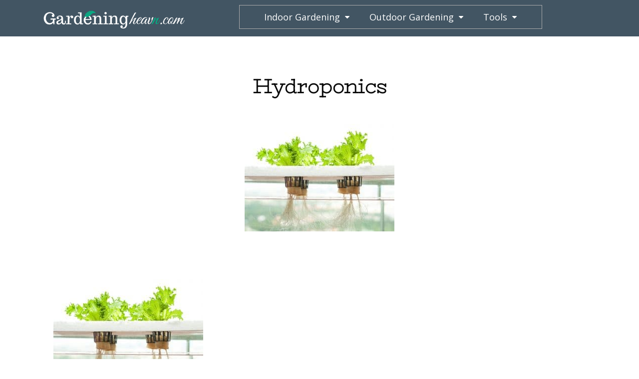

--- FILE ---
content_type: text/html; charset=UTF-8
request_url: https://gardeningheavn.com/indoor-gardening-hydroponics/
body_size: 13837
content:
<!DOCTYPE html>
<html lang="en-US">
<head>
<meta charset="UTF-8">
<meta name="viewport" content="width=device-width, initial-scale=1">
<link rel="profile" href="https://gmpg.org/xfn/11">

<title>Indoor Gardening|Hydroponics - Gardening Heavn</title>

	<!-- Meta Tag Manager -->
	<meta name="google-site-verification" content="iXZKAhkgsrdg_9GLA6qjvJn1SeP8Y7xpBywGxWGS3lc" />
	<!-- / Meta Tag Manager -->
<meta name="description" content="Hydroponics" />
<meta name="robots" content="max-snippet:-1, max-image-preview:large, max-video-preview:-1" />
<link rel="canonical" href="https://gardeningheavn.com/indoor-gardening-hydroponics/" />
<meta name="author" content="Francis">
<script type="application/ld+json">{"@context" : "https://schema.org","@type" : "Person","name" : "Rushin Ballu","url" : "https:\/\/gardeningheavn.com"}</script>
<meta property="og:url" content="https://gardeningheavn.com/indoor-gardening-hydroponics/" />
<meta property="og:site_name" content="Gardening Heavn" />
<meta property="og:locale" content="en_US" />
<meta property="og:type" content="article" />
<meta property="og:title" content="Indoor Gardening|Hydroponics - Gardening Heavn" />
<meta property="og:description" content="Hydroponics" />
<meta name="twitter:card" content="summary" />
<meta name="twitter:title" content="Indoor Gardening|Hydroponics - Gardening Heavn" />
<meta name="twitter:description" content="Hydroponics" />
<link rel='dns-prefetch' href='//fonts.googleapis.com' />
<link rel='dns-prefetch' href='//s.w.org' />
<link rel="alternate" type="application/rss+xml" title="Gardening Heavn &raquo; Feed" href="https://gardeningheavn.com/feed/" />
<link rel="alternate" type="application/rss+xml" title="Gardening Heavn &raquo; Comments Feed" href="https://gardeningheavn.com/comments/feed/" />
<!-- This site uses the Google Analytics by MonsterInsights plugin v7.10.0 - Using Analytics tracking - https://www.monsterinsights.com/ -->
<script type="text/javascript" data-cfasync="false">
	var mi_version         = '7.10.0';
	var mi_track_user      = true;
	var mi_no_track_reason = '';
	
	var disableStr = 'ga-disable-UA-131358792-1';

	/* Function to detect opted out users */
	function __gaTrackerIsOptedOut() {
		return document.cookie.indexOf(disableStr + '=true') > -1;
	}

	/* Disable tracking if the opt-out cookie exists. */
	if ( __gaTrackerIsOptedOut() ) {
		window[disableStr] = true;
	}

	/* Opt-out function */
	function __gaTrackerOptout() {
	  document.cookie = disableStr + '=true; expires=Thu, 31 Dec 2099 23:59:59 UTC; path=/';
	  window[disableStr] = true;
	}
	
	if ( mi_track_user ) {
		(function(i,s,o,g,r,a,m){i['GoogleAnalyticsObject']=r;i[r]=i[r]||function(){
			(i[r].q=i[r].q||[]).push(arguments)},i[r].l=1*new Date();a=s.createElement(o),
			m=s.getElementsByTagName(o)[0];a.async=1;a.src=g;m.parentNode.insertBefore(a,m)
		})(window,document,'script','//www.google-analytics.com/analytics.js','__gaTracker');

		__gaTracker('create', 'UA-131358792-1', 'auto');
		__gaTracker('set', 'forceSSL', true);
		__gaTracker('require', 'displayfeatures');
		__gaTracker('send','pageview');
	} else {
		console.log( "" );
		(function() {
			/* https://developers.google.com/analytics/devguides/collection/analyticsjs/ */
			var noopfn = function() {
				return null;
			};
			var noopnullfn = function() {
				return null;
			};
			var Tracker = function() {
				return null;
			};
			var p = Tracker.prototype;
			p.get = noopfn;
			p.set = noopfn;
			p.send = noopfn;
			var __gaTracker = function() {
				var len = arguments.length;
				if ( len === 0 ) {
					return;
				}
				var f = arguments[len-1];
				if ( typeof f !== 'object' || f === null || typeof f.hitCallback !== 'function' ) {
					console.log( 'Not running function __gaTracker(' + arguments[0] + " ....) because you are not being tracked. " + mi_no_track_reason );
					return;
				}
				try {
					f.hitCallback();
				} catch (ex) {

				}
			};
			__gaTracker.create = function() {
				return new Tracker();
			};
			__gaTracker.getByName = noopnullfn;
			__gaTracker.getAll = function() {
				return [];
			};
			__gaTracker.remove = noopfn;
			window['__gaTracker'] = __gaTracker;
					})();
		}
</script>
<!-- / Google Analytics by MonsterInsights -->
		<script>
			window._wpemojiSettings = {"baseUrl":"https:\/\/s.w.org\/images\/core\/emoji\/12.0.0-1\/72x72\/","ext":".png","svgUrl":"https:\/\/s.w.org\/images\/core\/emoji\/12.0.0-1\/svg\/","svgExt":".svg","source":{"concatemoji":"https:\/\/gardeningheavn.com\/wp-includes\/js\/wp-emoji-release.min.js?ver=5.3.20"}};
			!function(e,a,t){var n,r,o,i=a.createElement("canvas"),p=i.getContext&&i.getContext("2d");function s(e,t){var a=String.fromCharCode;p.clearRect(0,0,i.width,i.height),p.fillText(a.apply(this,e),0,0);e=i.toDataURL();return p.clearRect(0,0,i.width,i.height),p.fillText(a.apply(this,t),0,0),e===i.toDataURL()}function c(e){var t=a.createElement("script");t.src=e,t.defer=t.type="text/javascript",a.getElementsByTagName("head")[0].appendChild(t)}for(o=Array("flag","emoji"),t.supports={everything:!0,everythingExceptFlag:!0},r=0;r<o.length;r++)t.supports[o[r]]=function(e){if(!p||!p.fillText)return!1;switch(p.textBaseline="top",p.font="600 32px Arial",e){case"flag":return s([127987,65039,8205,9895,65039],[127987,65039,8203,9895,65039])?!1:!s([55356,56826,55356,56819],[55356,56826,8203,55356,56819])&&!s([55356,57332,56128,56423,56128,56418,56128,56421,56128,56430,56128,56423,56128,56447],[55356,57332,8203,56128,56423,8203,56128,56418,8203,56128,56421,8203,56128,56430,8203,56128,56423,8203,56128,56447]);case"emoji":return!s([55357,56424,55356,57342,8205,55358,56605,8205,55357,56424,55356,57340],[55357,56424,55356,57342,8203,55358,56605,8203,55357,56424,55356,57340])}return!1}(o[r]),t.supports.everything=t.supports.everything&&t.supports[o[r]],"flag"!==o[r]&&(t.supports.everythingExceptFlag=t.supports.everythingExceptFlag&&t.supports[o[r]]);t.supports.everythingExceptFlag=t.supports.everythingExceptFlag&&!t.supports.flag,t.DOMReady=!1,t.readyCallback=function(){t.DOMReady=!0},t.supports.everything||(n=function(){t.readyCallback()},a.addEventListener?(a.addEventListener("DOMContentLoaded",n,!1),e.addEventListener("load",n,!1)):(e.attachEvent("onload",n),a.attachEvent("onreadystatechange",function(){"complete"===a.readyState&&t.readyCallback()})),(n=t.source||{}).concatemoji?c(n.concatemoji):n.wpemoji&&n.twemoji&&(c(n.twemoji),c(n.wpemoji)))}(window,document,window._wpemojiSettings);
		</script>
		<style>
img.wp-smiley,
img.emoji {
	display: inline !important;
	border: none !important;
	box-shadow: none !important;
	height: 1em !important;
	width: 1em !important;
	margin: 0 .07em !important;
	vertical-align: -0.1em !important;
	background: none !important;
	padding: 0 !important;
}
</style>
	<link rel='stylesheet' id='astra-theme-css-css'  href='https://gardeningheavn.com/wp-content/themes/astra/assets/css/minified/style.min.css?ver=2.2.1' media='all' />
<style id='astra-theme-css-inline-css'>
html{font-size:112.5%;}a,.page-title{color:#00b388;}a:hover,a:focus{color:#425563;}body,button,input,select,textarea{font-family:'Open Sans',sans-serif;font-weight:400;font-size:18px;font-size:1rem;line-height:1.81;}blockquote{color:#000000;}h1,.entry-content h1,h2,.entry-content h2,h3,.entry-content h3,h4,.entry-content h4,h5,.entry-content h5,h6,.entry-content h6,.site-title,.site-title a{font-family:'BioRhyme',serif;font-weight:200;text-transform:capitalize;}.site-title{font-size:35px;font-size:1.9444444444444rem;}header .site-logo-img .custom-logo-link img{max-width:400px;}.astra-logo-svg{width:400px;}.ast-archive-description .ast-archive-title{font-size:50px;font-size:2.7777777777778rem;}.site-header .site-description{font-size:15px;font-size:0.83333333333333rem;}.entry-title{font-size:40px;font-size:2.2222222222222rem;}.comment-reply-title{font-size:29px;font-size:1.6111111111111rem;}.ast-comment-list #cancel-comment-reply-link{font-size:18px;font-size:1rem;}h1,.entry-content h1{font-size:50px;font-size:2.7777777777778rem;font-family:'BioRhyme',serif;text-transform:capitalize;}h2,.entry-content h2{font-size:40px;font-size:2.2222222222222rem;font-family:'BioRhyme',serif;text-transform:capitalize;}h3,.entry-content h3{font-size:30px;font-size:1.6666666666667rem;font-family:'BioRhyme',serif;text-transform:capitalize;}h4,.entry-content h4{font-size:20px;font-size:1.1111111111111rem;}h5,.entry-content h5{font-size:18px;font-size:1rem;}h6,.entry-content h6{font-size:15px;font-size:0.83333333333333rem;}.ast-single-post .entry-title,.page-title{font-size:55px;font-size:3.0555555555556rem;}#secondary,#secondary button,#secondary input,#secondary select,#secondary textarea{font-size:18px;font-size:1rem;}::selection{background-color:#00b388;color:#ffffff;}body,h1,.entry-title a,.entry-content h1,h2,.entry-content h2,h3,.entry-content h3,h4,.entry-content h4,h5,.entry-content h5,h6,.entry-content h6,.wc-block-grid__product-title{color:#0a0a0a;}.tagcloud a:hover,.tagcloud a:focus,.tagcloud a.current-item{color:#ffffff;border-color:#00b388;background-color:#00b388;}.main-header-menu a,.ast-header-custom-item a{color:#0a0a0a;}.main-header-menu li:hover > a,.main-header-menu li:hover > .ast-menu-toggle,.main-header-menu .ast-masthead-custom-menu-items a:hover,.main-header-menu li.focus > a,.main-header-menu li.focus > .ast-menu-toggle,.main-header-menu .current-menu-item > a,.main-header-menu .current-menu-ancestor > a,.main-header-menu .current_page_item > a,.main-header-menu .current-menu-item > .ast-menu-toggle,.main-header-menu .current-menu-ancestor > .ast-menu-toggle,.main-header-menu .current_page_item > .ast-menu-toggle{color:#00b388;}input:focus,input[type="text"]:focus,input[type="email"]:focus,input[type="url"]:focus,input[type="password"]:focus,input[type="reset"]:focus,input[type="search"]:focus,textarea:focus{border-color:#00b388;}input[type="radio"]:checked,input[type=reset],input[type="checkbox"]:checked,input[type="checkbox"]:hover:checked,input[type="checkbox"]:focus:checked,input[type=range]::-webkit-slider-thumb{border-color:#00b388;background-color:#00b388;box-shadow:none;}.site-footer a:hover + .post-count,.site-footer a:focus + .post-count{background:#00b388;border-color:#00b388;}.footer-adv .footer-adv-overlay{border-top-style:solid;border-top-color:#7a7a7a;}.ast-comment-meta{line-height:1.666666667;font-size:15px;font-size:0.83333333333333rem;}.single .nav-links .nav-previous,.single .nav-links .nav-next,.single .ast-author-details .author-title,.ast-comment-meta{color:#00b388;}.entry-meta,.entry-meta *{line-height:1.45;color:#00b388;}.entry-meta a:hover,.entry-meta a:hover *,.entry-meta a:focus,.entry-meta a:focus *{color:#425563;}.ast-404-layout-1 .ast-404-text{font-size:200px;font-size:11.111111111111rem;}.widget-title{font-size:25px;font-size:1.3888888888889rem;color:#0a0a0a;}#cat option,.secondary .calendar_wrap thead a,.secondary .calendar_wrap thead a:visited{color:#00b388;}.secondary .calendar_wrap #today,.ast-progress-val span{background:#00b388;}.secondary a:hover + .post-count,.secondary a:focus + .post-count{background:#00b388;border-color:#00b388;}.calendar_wrap #today > a{color:#ffffff;}.ast-pagination a,.page-links .page-link,.single .post-navigation a{color:#00b388;}.ast-pagination a:hover,.ast-pagination a:focus,.ast-pagination > span:hover:not(.dots),.ast-pagination > span.current,.page-links > .page-link,.page-links .page-link:hover,.post-navigation a:hover{color:#425563;}.ast-header-break-point .ast-mobile-menu-buttons-minimal.menu-toggle{background:transparent;color:#00b388;}.ast-header-break-point .ast-mobile-menu-buttons-outline.menu-toggle{background:transparent;border:1px solid #00b388;color:#00b388;}.ast-header-break-point .ast-mobile-menu-buttons-fill.menu-toggle{background:#00b388;}.menu-toggle,button,.ast-button,.button,input#submit,input[type="button"],input[type="submit"],input[type="reset"]{color:#ffffff;border-color:#00b388;background-color:#00b388;border-radius:2px;padding-top:10px;padding-right:40px;padding-bottom:10px;padding-left:40px;font-family:inherit;font-weight:inherit;}button:focus,.menu-toggle:hover,button:hover,.ast-button:hover,.button:hover,input[type=reset]:hover,input[type=reset]:focus,input#submit:hover,input#submit:focus,input[type="button"]:hover,input[type="button"]:focus,input[type="submit"]:hover,input[type="submit"]:focus{color:#ffffff;background-color:#425563;border-color:#425563;}@media (min-width:769px){.ast-small-footer .ast-container{max-width:100%;padding-left:35px;padding-right:35px;}}@media (min-width:545px){.ast-page-builder-template .comments-area,.single.ast-page-builder-template .entry-header,.single.ast-page-builder-template .post-navigation{max-width:890px;margin-left:auto;margin-right:auto;}}@media (max-width:768px){.ast-archive-description .ast-archive-title{font-size:40px;}.entry-title{font-size:30px;}h1,.entry-content h1{font-size:30px;}h2,.entry-content h2{font-size:25px;}h3,.entry-content h3{font-size:20px;}.ast-single-post .entry-title,.page-title{font-size:30px;}}@media (max-width:544px){.ast-archive-description .ast-archive-title{font-size:40px;}.entry-title{font-size:30px;}h1,.entry-content h1{font-size:30px;}h2,.entry-content h2{font-size:25px;}h3,.entry-content h3{font-size:20px;}.ast-single-post .entry-title,.page-title{font-size:30px;}}@media (max-width:768px){html{font-size:102.6%;}}@media (max-width:544px){html{font-size:102.6%;}}@media (min-width:769px){.ast-container{max-width:890px;}}@font-face {font-family: "Astra";src: url( https://gardeningheavn.com/wp-content/themes/astra/assets/fonts/astra.woff) format("woff"),url( https://gardeningheavn.com/wp-content/themes/astra/assets/fonts/astra.ttf) format("truetype"),url( https://gardeningheavn.com/wp-content/themes/astra/assets/fonts/astra.svg#astra) format("svg");font-weight: normal;font-style: normal;font-display: fallback;}@media (max-width:921px) {.main-header-bar .main-header-bar-navigation{display:none;}}.ast-desktop .main-header-menu.submenu-with-border .sub-menu,.ast-desktop .main-header-menu.submenu-with-border .children,.ast-desktop .main-header-menu.submenu-with-border .astra-full-megamenu-wrapper{border-color:#00b388;}.ast-desktop .main-header-menu.submenu-with-border .sub-menu,.ast-desktop .main-header-menu.submenu-with-border .children{border-top-width:2px;border-right-width:0px;border-left-width:0px;border-bottom-width:0px;border-style:solid;}.ast-desktop .main-header-menu.submenu-with-border .sub-menu .sub-menu,.ast-desktop .main-header-menu.submenu-with-border .children .children{top:-2px;}.ast-desktop .main-header-menu.submenu-with-border .sub-menu a,.ast-desktop .main-header-menu.submenu-with-border .children a{border-bottom-width:0px;border-style:solid;border-color:#eaeaea;}@media (min-width:769px){.main-header-menu .sub-menu li.ast-left-align-sub-menu:hover > ul,.main-header-menu .sub-menu li.ast-left-align-sub-menu.focus > ul{margin-left:-0px;}}.ast-small-footer{border-top-style:solid;border-top-width:1px;}@media (max-width:920px){.ast-404-layout-1 .ast-404-text{font-size:100px;font-size:5.5555555555556rem;}}.ast-breadcrumbs .trail-browse,.ast-breadcrumbs .trail-items,.ast-breadcrumbs .trail-items li{display:inline-block;margin:0;padding:0;border:none;background:inherit;text-indent:0;}.ast-breadcrumbs .trail-browse{font-size:inherit;font-style:inherit;font-weight:inherit;color:inherit;}.ast-breadcrumbs .trail-items{list-style:none;}.trail-items li::after{padding:0 0.3em;content:"»";}.trail-items li:last-of-type::after{display:none;}.ast-header-break-point .site-header{border-bottom-width:1px;}@media (min-width:769px){.main-header-bar{border-bottom-width:1px;}}.ast-safari-browser-less-than-11 .main-header-menu .menu-item,.ast-safari-browser-less-than-11 .main-header-bar .ast-masthead-custom-menu-items{display:block;}.main-header-menu .menu-item,.main-header-bar .ast-masthead-custom-menu-items{-js-display:flex;display:flex;-webkit-box-pack:center;-webkit-justify-content:center;-moz-box-pack:center;-ms-flex-pack:center;justify-content:center;-webkit-box-orient:vertical;-webkit-box-direction:normal;-webkit-flex-direction:column;-moz-box-orient:vertical;-moz-box-direction:normal;-ms-flex-direction:column;flex-direction:column;}.main-header-menu > .menu-item > a{height:100%;-webkit-box-align:center;-webkit-align-items:center;-moz-box-align:center;-ms-flex-align:center;align-items:center;-js-display:flex;display:flex;}.ast-primary-menu-disabled .main-header-bar .ast-masthead-custom-menu-items{flex:unset;}.header-main-layout-1 .ast-flex.main-header-container,.header-main-layout-3 .ast-flex.main-header-container{-webkit-align-content:center;-ms-flex-line-pack:center;align-content:center;-webkit-box-align:center;-webkit-align-items:center;-moz-box-align:center;-ms-flex-align:center;align-items:center;}.ast-desktop .astra-menu-animation-slide-up>.menu-item>.astra-full-megamenu-wrapper,.ast-desktop .astra-menu-animation-slide-up>.menu-item>.sub-menu,.ast-desktop .astra-menu-animation-slide-up>.menu-item>.sub-menu .sub-menu{opacity:0;visibility:hidden;transform:translateY(.5em);transition:visibility .2s ease,transform .2s ease}.ast-desktop .astra-menu-animation-slide-up>.menu-item .menu-item.focus>.sub-menu,.ast-desktop .astra-menu-animation-slide-up>.menu-item .menu-item:hover>.sub-menu,.ast-desktop .astra-menu-animation-slide-up>.menu-item.focus>.astra-full-megamenu-wrapper,.ast-desktop .astra-menu-animation-slide-up>.menu-item.focus>.sub-menu,.ast-desktop .astra-menu-animation-slide-up>.menu-item:hover>.astra-full-megamenu-wrapper,.ast-desktop .astra-menu-animation-slide-up>.menu-item:hover>.sub-menu{opacity:1;visibility:visible;transform:translateY(0);transition:opacity .2s ease,visibility .2s ease,transform .2s ease}.ast-desktop .astra-menu-animation-slide-up>.full-width-mega.menu-item.focus>.astra-full-megamenu-wrapper,.ast-desktop .astra-menu-animation-slide-up>.full-width-mega.menu-item:hover>.astra-full-megamenu-wrapper{-js-display:flex;display:flex}.ast-desktop .astra-menu-animation-slide-down>.menu-item>.astra-full-megamenu-wrapper,.ast-desktop .astra-menu-animation-slide-down>.menu-item>.sub-menu,.ast-desktop .astra-menu-animation-slide-down>.menu-item>.sub-menu .sub-menu{opacity:0;visibility:hidden;transform:translateY(-.5em);transition:visibility .2s ease,transform .2s ease}.ast-desktop .astra-menu-animation-slide-down>.menu-item .menu-item.focus>.sub-menu,.ast-desktop .astra-menu-animation-slide-down>.menu-item .menu-item:hover>.sub-menu,.ast-desktop .astra-menu-animation-slide-down>.menu-item.focus>.astra-full-megamenu-wrapper,.ast-desktop .astra-menu-animation-slide-down>.menu-item.focus>.sub-menu,.ast-desktop .astra-menu-animation-slide-down>.menu-item:hover>.astra-full-megamenu-wrapper,.ast-desktop .astra-menu-animation-slide-down>.menu-item:hover>.sub-menu{opacity:1;visibility:visible;transform:translateY(0);transition:opacity .2s ease,visibility .2s ease,transform .2s ease}.ast-desktop .astra-menu-animation-slide-down>.full-width-mega.menu-item.focus>.astra-full-megamenu-wrapper,.ast-desktop .astra-menu-animation-slide-down>.full-width-mega.menu-item:hover>.astra-full-megamenu-wrapper{-js-display:flex;display:flex}.ast-desktop .astra-menu-animation-fade>.menu-item>.astra-full-megamenu-wrapper,.ast-desktop .astra-menu-animation-fade>.menu-item>.sub-menu,.ast-desktop .astra-menu-animation-fade>.menu-item>.sub-menu .sub-menu{opacity:0;visibility:hidden;transition:opacity ease-in-out .3s}.ast-desktop .astra-menu-animation-fade>.menu-item .menu-item.focus>.sub-menu,.ast-desktop .astra-menu-animation-fade>.menu-item .menu-item:hover>.sub-menu,.ast-desktop .astra-menu-animation-fade>.menu-item.focus>.astra-full-megamenu-wrapper,.ast-desktop .astra-menu-animation-fade>.menu-item.focus>.sub-menu,.ast-desktop .astra-menu-animation-fade>.menu-item:hover>.astra-full-megamenu-wrapper,.ast-desktop .astra-menu-animation-fade>.menu-item:hover>.sub-menu{opacity:1;visibility:visible;transition:opacity ease-in-out .3s}.ast-desktop .astra-menu-animation-fade>.full-width-mega.menu-item.focus>.astra-full-megamenu-wrapper,.ast-desktop .astra-menu-animation-fade>.full-width-mega.menu-item:hover>.astra-full-megamenu-wrapper{-js-display:flex;display:flex}
</style>
<link rel='stylesheet' id='astra-google-fonts-css'  href='//fonts.googleapis.com/css?family=Open+Sans%3A400%7CBioRhyme%3A200%7CPlayfair+Display%3A700&#038;display=fallback&#038;ver=2.2.1' media='all' />
<link rel='stylesheet' id='wp-block-library-css'  href='https://gardeningheavn.com/wp-includes/css/dist/block-library/style.min.css?ver=5.3.20' media='all' />
<link rel='stylesheet' id='contact-form-7-css'  href='https://gardeningheavn.com/wp-content/plugins/contact-form-7/includes/css/styles.css?ver=5.1.6' media='all' />
<link rel='stylesheet' id='astra-contact-form-7-css'  href='https://gardeningheavn.com/wp-content/themes/astra/assets/css/minified/compatibility/contact-form-7.min.css?ver=2.2.1' media='all' />
<link rel='stylesheet' id='pciwgas-publlic-style-css'  href='https://gardeningheavn.com/wp-content/plugins/post-category-image-with-grid-and-slider/assets/css/categoryimage-public.css?ver=1.3.1' media='all' />
<link rel='stylesheet' id='astra-addon-css-css'  href='https://gardeningheavn.com/wp-content/uploads/astra-addon/astra-addon-644dcae5865387-98880057.css?ver=2.2.5' media='all' />
<style id='astra-addon-css-inline-css'>
.ast-article-post .ast-date-meta .posted-on,.ast-article-post .ast-date-meta .posted-on *{background:#00b388;color:#ffffff;}.ast-article-post .ast-date-meta .posted-on .date-month,.ast-article-post .ast-date-meta .posted-on .date-year{color:#ffffff;}.ast-load-more:hover{color:#ffffff;border-color:#00b388;background-color:#00b388;}.ast-loader > div{background-color:#00b388;}.ast-separate-container .blog-layout-1,.ast-separate-container .blog-layout-2,.ast-separate-container .blog-layout-3{background-color:transparent;background-image:none;}.ast-separate-container .ast-article-post{background-color:#ffffff;}.ast-separate-container .ast-article-single,.ast-separate-container .comment-respond,.ast-separate-container .ast-comment-list li,.ast-separate-container .ast-woocommerce-container,.ast-separate-container .error-404,.ast-separate-container .no-results,.single.ast-separate-container .ast-author-meta,.ast-separate-container .related-posts-title-wrapper,.ast-separate-container.ast-two-container #secondary .widget,.ast-separate-container .comments-count-wrapper,.ast-box-layout.ast-plain-container .site-content,.ast-padded-layout.ast-plain-container .site-content{background-color:#ffffff;}.ast-default-menu-enable.ast-main-header-nav-open.ast-header-break-point .main-header-bar,.ast-main-header-nav-open .main-header-bar{padding-bottom:0;}.ast-fullscreen-menu-enable.ast-header-break-point .main-header-bar .main-header-bar-navigation .main-header-menu > .page_item_has_children > .ast-menu-toggle,.ast-fullscreen-menu-enable.ast-header-break-point .main-header-bar .main-header-bar-navigation .main-header-menu > .menu-item-has-children > .ast-menu-toggle{right:0;}.ast-fullscreen-menu-enable.ast-header-break-point .main-header-bar .main-header-bar-navigation ul.sub-menu .menu-item-has-children > .ast-menu-toggle,.ast-fullscreen-menu-enable.ast-header-break-point .main-header-bar .main-header-bar-navigation ul.children .page_item_has_children > .ast-menu-toggle{right:0;}.ast-fullscreen-menu-enable.ast-header-break-point .ast-above-header-menu ul.sub-menu li.menu-item-has-children > a,.ast-default-menu-enable.ast-header-break-point .ast-above-header-menu ul.sub-menu li.menu-item-has-children > a,.ast-flyout-menu-enable.ast-header-break-point .ast-above-header-menu ul.sub-menu li.menu-item-has-children > a{padding-right:0;}.ast-fullscreen-menu-enable.ast-header-break-point .ast-below-header-menu ul.sub-menu li.menu-item-has-children > a,.ast-default-menu-enable.ast-header-break-point .ast-below-header-menu ul.sub-menu li.menu-item-has-children > a,.ast-flyout-menu-enable.ast-header-break-point .ast-below-header-menu ul.sub-menu li.menu-item-has-children > a{padding-right:0;}.ast-fullscreen-below-menu-enable.ast-header-break-point .ast-below-header-enabled .ast-below-header-navigation ul.ast-below-header-menu li.menu-item-has-children > a,.ast-default-below-menu-enable.ast-header-break-point .ast-below-header-enabled .ast-below-header-navigation ul.ast-below-header-menu li.menu-item-has-children > a,.ast-flyout-below-menu-enable.ast-header-break-point .ast-below-header-enabled .ast-below-header-navigation ul.ast-below-header-menu li.menu-item-has-children > a{padding-right:0;}.ast-fullscreen-below-menu-enable.ast-header-break-point .ast-below-header-navigation .menu-item-has-children > .ast-menu-toggle,.ast-fullscreen-below-menu-enable.ast-header-break-point .ast-below-header-menu-items .menu-item-has-children > .ast-menu-toggle{right:0;}.ast-fullscreen-below-menu-enable .ast-below-header-enabled .ast-below-header-navigation ul.ast-below-header-menu li.menu-item-has-children ul.sub-menu .ast-menu-toggle{right:0;}.ast-fullscreen-above-menu-enable.ast-header-break-point .ast-above-header-enabled .ast-above-header-navigation ul.ast-above-header-menu li.menu-item-has-children > a,.ast-default-above-menu-enable.ast-header-break-point .ast-above-header-enabled .ast-above-header-navigation ul.ast-above-header-menu li.menu-item-has-children > a,.ast-flyout-above-menu-enable.ast-header-break-point .ast-above-header-enabled .ast-above-header-navigation ul.ast-above-header-menu li.menu-item-has-children > a{padding-right:0;}.ast-fullscreen-above-menu-enable.ast-header-break-point .ast-above-header-navigation .menu-item-has-children > .ast-menu-toggle,.ast-fullscreen-above-menu-enable.ast-header-break-point .ast-above-header-menu-items .menu-item-has-children > .ast-menu-toggle{right:0;}.ast-fullscreen-above-menu-enable .ast-above-header-enabled .ast-above-header-navigation ul.ast-above-header-menu li.menu-item-has-children ul.sub-menu .ast-menu-toggle{right:0;}.ast-separate-container.ast-single-post.ast-right-sidebar #primary,.ast-separate-container.ast-single-post.ast-left-sidebar #primary,.ast-separate-container.ast-single-post #primary,.ast-plain-container.ast-single-post #primary{margin-top:50px;}.ast-plain-container #secondary,.ast-separate-container #secondary,.ast-page-builder-template #secondary{margin-top:20px;margin-bottom:0px;}.ast-right-sidebar #secondary,.ast-left-sidebar #secondary,.ast-separate-container.ast-two-container.ast-left-sidebar #secondary,.ast-separate-container.ast-two-container.ast-right-sidebar #secondary,.ast-separate-container.ast-right-sidebar #secondary,.ast-separate-container.ast-left-sidebar #secondary{padding-left:10px;padding-right:0px;}.ast-separate-container.ast-two-container #secondary .widget,.ast-separate-container #secondary .widget,.ast-plain-container #secondary .widget{padding-top:0px;padding-bottom:0px;}.ast-two-container.ast-right-sidebar #secondary .widget,.ast-two-container.ast-left-sidebar #secondary .widget,.ast-separate-container #secondary .widget,.ast-plain-container #secondary .widget{padding-left:0px;padding-right:0px;}.ast-footer-overlay{padding-top:20px;padding-bottom:20px;}.ast-small-footer .ast-container{padding-left:10px;padding-right:10px;}.ast-small-footer .ast-row{margin-left:10px;margin-right:10px;}.ast-separate-container .ast-grid-2 .ast-article-post.ast-separate-posts:nth-child(2n+0),.ast-separate-container .ast-grid-2 .ast-article-post.ast-separate-posts:nth-child(2n+1),.ast-separate-container .ast-grid-3 .ast-article-post.ast-separate-posts:nth-child(2n+0),.ast-separate-container .ast-grid-3 .ast-article-post.ast-separate-posts:nth-child(2n+1),.ast-separate-container .ast-grid-4 .ast-article-post.ast-separate-posts:nth-child(2n+0),.ast-separate-container .ast-grid-4 .ast-article-post.ast-separate-posts:nth-child(2n+1){padding-top:30px;}@media (max-width:768px){.main-header-bar,.ast-header-break-point .main-header-bar,.ast-header-break-point .header-main-layout-2 .main-header-bar{padding-top:1.5em;padding-bottom:1.5em;}.ast-default-menu-enable.ast-main-header-nav-open.ast-header-break-point .main-header-bar,.ast-main-header-nav-open .main-header-bar{padding-bottom:0;}.main-navigation ul li a,.ast-header-break-point .main-navigation ul li a,.ast-header-break-point li.ast-masthead-custom-menu-items,li.ast-masthead-custom-menu-items{padding-top:0px;padding-right:20px;padding-bottom:0px;padding-left:20px;}.ast-header-break-point .main-header-bar .main-header-bar-navigation .page_item_has_children > .ast-menu-toggle,.ast-header-break-point .main-header-bar .main-header-bar-navigation .menu-item-has-children > .ast-menu-toggle{top:0px;right:calc( 20px - 0.907em );}.ast-fullscreen-menu-enable.ast-header-break-point .main-header-bar .main-header-bar-navigation .main-header-menu > .page_item_has_children > .ast-menu-toggle,.ast-fullscreen-menu-enable.ast-header-break-point .main-header-bar .main-header-bar-navigation .main-header-menu > .menu-item-has-children > .ast-menu-toggle{right:0;}.ast-flyout-menu-enable.ast-header-break-point .main-header-bar .main-header-bar-navigation .main-header-menu > .page_item_has_children > .ast-menu-toggle,.ast-flyout-menu-enable.ast-header-break-point .main-header-bar .main-header-bar-navigation .main-header-menu > .menu-item-has-children > .ast-menu-toggle{right:calc( 20px - 0.907em );}.ast-flyout-menu-enable.ast-header-break-point .main-header-bar .main-header-bar-navigation .page_item_has_children > .ast-menu-toggle,.ast-flyout-menu-enable.ast-header-break-point .main-header-bar .main-header-bar-navigation .menu-item-has-children > .ast-menu-toggle{top:0px;}.ast-desktop .main-navigation .ast-mm-template-content,.ast-desktop .main-navigation .ast-mm-custom-text-content,.main-navigation ul.sub-menu li a,.main-navigation ul.children li a,.ast-header-break-point .main-navigation ul.sub-menu li a,.ast-header-break-point .main-navigation ul.children li a{padding-top:0px;padding-right:0;padding-bottom:0px;padding-left:30px;}.ast-header-break-point .main-navigation ul.children li li a,.ast-header-break-point .main-navigation ul.sub-menu li li a{padding-left:calc( 30px + 10px );}.ast-header-break-point .main-navigation ul.children li li li a,.ast-header-break-point .main-navigation ul.sub-menu li li li a{padding-left:calc( 30px + 20px );}.ast-header-break-point .main-navigation ul.children li li li li a,.ast-header-break-point .main-navigation ul.sub-menu li li li li a{padding-left:calc( 30px + 30px );}.ast-header-break-point .main-navigation ul.children li li li li li a,.ast-header-break-point .main-navigation ul.sub-menu li li li li li a{padding-left:calc( 30px + 40px );}.ast-header-break-point .main-header-bar .main-header-bar-navigation ul.sub-menu .menu-item-has-children > .ast-menu-toggle,.ast-header-break-point .main-header-bar .main-header-bar-navigation ul.children .page_item_has_children > .ast-menu-toggle{top:0px;right:calc( 20px - 0.907em );}.ast-fullscreen-menu-enable.ast-header-break-point .main-header-bar .main-header-bar-navigation ul.sub-menu .menu-item-has-children > .ast-menu-toggle{margin-right:20px;right:0;}.ast-flyout-menu-enable.ast-header-break-point .main-header-bar .main-header-bar-navigation ul.sub-menu .menu-item-has-children > .ast-menu-toggle,.ast-flyout-menu-enable.ast-header-break-point .main-header-bar .main-header-bar-navigation ul.children .page_item_has_children > .ast-menu-toggle{right:calc( 20px - 0.907em );}.ast-flyout-menu-enable.ast-header-break-point .main-header-bar .main-header-bar-navigation .page_item_has_children .children .ast-menu-toggle,.ast-flyout-menu-enable.ast-header-break-point .main-header-bar .main-header-bar-navigation .menu-item-has-children .sub-menu .ast-menu-toggle{top:0px;}.ast-fullscreen-menu-enable.ast-header-break-point .main-navigation ul.sub-menu li.menu-item-has-children > a,.ast-fullscreen-menu-enable.ast-header-break-point .main-navigation ul.sub-menu li.page_item_has_children > a,.ast-default-menu-enable.ast-header-break-point .main-navigation ul.sub-menu li.menu-item-has-children > a,.ast-default-menu-enable.ast-header-break-point .main-navigation ul.sub-menu li.page_item_has_children > a,.ast-flyout-menu-enable.ast-header-break-point .main-navigation ul.sub-menu li.menu-item-has-children > a,.ast-flyout-menu-enable.ast-header-break-point .main-navigation ul.sub-menu li.page_item_has_children > a{padding-top:0px;padding-bottom:0px;padding-left:30px;}.ast-fullscreen-menu-enable.ast-header-break-point .ast-above-header-menu ul.sub-menu li.menu-item-has-children > a,.ast-default-menu-enable.ast-header-break-point .ast-above-header-menu ul.sub-menu li.menu-item-has-children > a,.ast-flyout-menu-enable.ast-header-break-point .ast-above-header-menu ul.sub-menu li.menu-item-has-children > a{padding-right:0;padding-top:0px;padding-bottom:0px;padding-left:30px;}.ast-fullscreen-menu-enable.ast-header-break-point .ast-below-header-menu ul.sub-menu li.menu-item-has-children > a,.ast-default-menu-enable.ast-header-break-point .ast-below-header-menu ul.sub-menu li.menu-item-has-children > a,.ast-flyout-menu-enable.ast-header-break-point .ast-below-header-menu ul.sub-menu li.menu-item-has-children > a{padding-right:0;padding-top:0px;padding-bottom:0px;padding-left:30px;}.ast-fullscreen-menu-enable.ast-header-break-point .ast-below-header-menu ul a,.ast-fullscreen-menu-enable.ast-header-break-point .ast-header-break-point .ast-below-header-actual-nav ul.sub-menu li a,.ast-fullscreen-menu-enable.ast-header-break-point .ast-below-header-navigation ul.sub-menu li a,.ast-fullscreen-menu-enable.ast-header-break-point .ast-below-header-menu-items ul.sub-menu li a,.ast-fullscreen-menu-enable.ast-header-break-point .main-navigation ul.sub-menu li a{padding-top:0px;padding-bottom:0px;padding-left:30px;}.ast-below-header,.ast-header-break-point .ast-below-header{padding-top:1em;padding-bottom:1em;}.ast-below-header-menu a,.below-header-nav-padding-support .below-header-section-1 .below-header-menu > li > a,.below-header-nav-padding-support .below-header-section-2 .below-header-menu > li > a,.ast-header-break-point .ast-below-header-actual-nav > ul > li > a{padding-top:0px;padding-right:20px;padding-bottom:0px;padding-left:20px;}.ast-desktop .ast-below-header-menu .ast-mm-template-content,.ast-desktop .ast-below-header-menu .ast-mm-custom-text-content,.ast-below-header-menu ul a,.ast-header-break-point .ast-below-header-actual-nav ul.sub-menu li a{padding-top:0px;padding-right:20px;padding-bottom:0px;padding-left:20px;}.ast-header-break-point .ast-below-header-actual-nav ul.sub-menu li li a,.ast-header-break-point .ast-below-header-menu-items ul.sub-menu li li a{padding-left:calc( 20px + 10px );}.ast-header-break-point .ast-below-header-actual-nav ul.sub-menu li li li a,.ast-header-break-point .ast-below-header-menu-items ul.sub-menu li li li a{padding-left:calc( 20px + 20px );}.ast-header-break-point .ast-below-header-actual-nav ul.sub-menu li li li li a,.ast-header-break-point .ast-below-header-menu-items ul.sub-menu li li li li a{padding-left:calc( 20px + 30px );}.ast-header-break-point .ast-below-header-actual-nav ul.sub-menu li li li li li a,.ast-header-break-point .ast-below-header-menu-items ul.sub-menu li li li li li a{padding-left:calc( 20px + 40px );}.ast-default-below-menu-enable.ast-header-break-point .ast-below-header-navigation .menu-item-has-children > .ast-menu-toggle,.ast-default-below-menu-enable.ast-header-break-point .ast-below-header-menu-items .menu-item-has-children > .ast-menu-toggle,.ast-flyout-below-menu-enable.ast-header-break-point .ast-below-header-navigation .menu-item-has-children > .ast-menu-toggle,.ast-flyout-below-menu-enable.ast-header-break-point .ast-below-header-menu-items .menu-item-has-children > .ast-menu-toggle{top:0px;right:calc( 20px - 0.907em );}.ast-default-below-menu-enable .ast-below-header-enabled .ast-below-header-navigation ul.ast-below-header-menu li.menu-item-has-children ul.sub-menu .ast-menu-toggle,.ast-flyout-below-menu-enable .ast-below-header-enabled .ast-below-header-navigation ul.ast-below-header-menu li.menu-item-has-children ul.sub-menu .ast-menu-toggle{top:0px;right:calc( 20px - 0.907em );}.ast-fullscreen-below-menu-enable.ast-header-break-point .ast-below-header-navigation .menu-item-has-children > .ast-menu-toggle,.ast-fullscreen-below-menu-enable.ast-header-break-point .ast-below-header-menu-items .menu-item-has-children > .ast-menu-toggle{right:0;}.ast-fullscreen-below-menu-enable .ast-below-header-enabled .ast-below-header-navigation ul.ast-below-header-menu li.menu-item-has-children ul.sub-menu .ast-menu-toggle{right:0;}.ast-above-header{padding-top:0px;padding-bottom:0px;}.ast-above-header-enabled .ast-above-header-navigation .ast-above-header-menu > li > a,.ast-header-break-point .ast-above-header-enabled .ast-above-header-menu > li:first-child > a,.ast-header-break-point .ast-above-header-enabled .ast-above-header-menu > li:last-child > a{padding-top:0px;padding-right:20px;padding-bottom:0px;padding-left:20px;}.ast-header-break-point .ast-above-header-navigation > ul > .menu-item-has-children > .ast-menu-toggle{top:0px;}.ast-desktop .ast-above-header-navigation .ast-mm-custom-text-content,.ast-desktop .ast-above-header-navigation .ast-mm-template-content,.ast-above-header-enabled .ast-above-header-navigation .ast-above-header-menu li ul a,.ast-header-break-point .ast-above-header-enabled .ast-above-header-menu li ul.sub-menu a,.ast-above-header-enabled .ast-above-header-menu > li:first-child .sub-menu li a{padding-top:0px;padding-right:20px;padding-bottom:0px;padding-left:20px;}.ast-header-break-point .ast-above-header-enabled .ast-above-header-menu li ul.sub-menu li a{padding-left:calc( 20px + 10px );}.ast-header-break-point .ast-above-header-enabled .ast-above-header-menu li ul.sub-menu li li a{padding-left:calc( 20px + 20px );}.ast-header-break-point .ast-above-header-enabled .ast-above-header-menu li ul.sub-menu li li li a{padding-left:calc( 20px + 30px );}.ast-header-break-point .ast-above-header-enabled .ast-above-header-menu li ul.sub-menu li li li li a{padding-left:calc( 20px + 40px );}.ast-default-above-menu-enable.ast-header-break-point .ast-above-header-navigation .menu-item-has-children > .ast-menu-toggle,.ast-default-above-menu-enable.ast-header-break-point .ast-above-header-menu-items .menu-item-has-children > .ast-menu-toggle,.ast-flyout-above-menu-enable.ast-header-break-point .ast-above-header-navigation .menu-item-has-children > .ast-menu-toggle,.ast-flyout-above-menu-enable.ast-header-break-point .ast-above-header-menu-items .menu-item-has-children > .ast-menu-toggle{top:0px;right:calc( 20px - 0.907em );}.ast-default-above-menu-enable .ast-above-header-enabled .ast-above-header-navigation ul.ast-above-header-menu li.menu-item-has-children ul.sub-menu .ast-menu-toggle,.ast-flyout-above-menu-enable .ast-above-header-enabled .ast-above-header-navigation ul.ast-above-header-menu li.menu-item-has-children ul.sub-menu .ast-menu-toggle{top:0px;right:calc( 20px - 0.907em );}.ast-fullscreen-above-menu-enable.ast-header-break-point .ast-above-header-navigation .menu-item-has-children > .ast-menu-toggle,.ast-fullscreen-above-menu-enable.ast-header-break-point .ast-above-header-menu-items .menu-item-has-children > .ast-menu-toggle{right:0;}.ast-fullscreen-above-menu-enable .ast-above-header-enabled .ast-above-header-navigation ul.ast-above-header-menu li.menu-item-has-children ul.sub-menu .ast-menu-toggle{margin-right:20px;right:0;}.ast-separate-container .ast-article-post,.ast-separate-container .ast-article-single,.ast-separate-container .ast-comment-list li.depth-1,.ast-separate-container .comment-respond,.single.ast-separate-container .ast-author-details,.ast-separate-container .ast-related-posts-wrap,.ast-separate-container .ast-woocommerce-container{padding-top:1.5em;padding-bottom:1.5em;}.ast-separate-container .ast-article-post,.ast-separate-container .ast-article-single,.ast-separate-container .comments-count-wrapper,.ast-separate-container .ast-comment-list li.depth-1,.ast-separate-container .comment-respond,.ast-separate-container .related-posts-title-wrapper,.ast-separate-container .related-posts-title-wrapper,.single.ast-separate-container .ast-author-details,.single.ast-separate-container .about-author-title-wrapper,.ast-separate-container .ast-related-posts-wrap,.ast-separate-container .ast-woocommerce-container{padding-right:2.14em;padding-left:2.14em;}.ast-separate-container.ast-right-sidebar #primary,.ast-separate-container.ast-left-sidebar #primary,.ast-separate-container #primary,.ast-plain-container #primary{margin-top:1.5em;margin-bottom:1.5em;}.ast-left-sidebar #primary,.ast-right-sidebar #primary,.ast-separate-container.ast-right-sidebar #primary,.ast-separate-container.ast-left-sidebar #primary,.ast-separate-container #primary{padding-left:0em;padding-right:0em;}.ast-footer-overlay{padding-top:2em;padding-bottom:2em;}.ast-small-footer .nav-menu a,.footer-sml-layout-2 .ast-small-footer-section-1 .menu-item a,.footer-sml-layout-2 .ast-small-footer-section-2 .menu-item a{padding-top:0em;padding-right:.5em;padding-bottom:0em;padding-left:.5em;}.ast-no-sidebar.ast-separate-container .entry-content .alignfull{margin-right:-2.14em;margin-left:-2.14em;}}@media (max-width:544px){.main-header-bar,.ast-header-break-point .main-header-bar,.ast-header-break-point .header-main-layout-2 .main-header-bar,.ast-header-break-point .ast-mobile-header-stack .main-header-bar{padding-top:1em;padding-bottom:1em;}.ast-default-menu-enable.ast-main-header-nav-open.ast-header-break-point .main-header-bar,.ast-main-header-nav-open .main-header-bar{padding-bottom:0;}.ast-fullscreen-menu-enable.ast-header-break-point .main-header-bar .main-header-bar-navigation .main-header-menu > .page_item_has_children > .ast-menu-toggle,.ast-fullscreen-menu-enable.ast-header-break-point .main-header-bar .main-header-bar-navigation .main-header-menu > .menu-item-has-children > .ast-menu-toggle{right:0;}.ast-desktop .main-navigation .ast-mm-template-content,.ast-desktop .main-navigation .ast-mm-custom-text-content,.main-navigation ul.sub-menu li a,.main-navigation ul.children li a,.ast-header-break-point .main-navigation ul.sub-menu li a,.ast-header-break-point .main-navigation ul.children li a{padding-right:0;}.ast-fullscreen-menu-enable.ast-header-break-point .main-header-bar .main-header-bar-navigation ul.sub-menu .menu-item-has-children > .ast-menu-toggle{right:0;}.ast-fullscreen-menu-enable.ast-header-break-point .ast-above-header-menu ul.sub-menu li.menu-item-has-children > a,.ast-default-menu-enable.ast-header-break-point .ast-above-header-menu ul.sub-menu li.menu-item-has-children > a,.ast-flyout-menu-enable.ast-header-break-point .ast-above-header-menu ul.sub-menu li.menu-item-has-children > a{padding-right:0;}.ast-fullscreen-menu-enable.ast-header-break-point .ast-below-header-menu ul.sub-menu li.menu-item-has-children > a,.ast-default-menu-enable.ast-header-break-point .ast-below-header-menu ul.sub-menu li.menu-item-has-children > a,.ast-flyout-menu-enable.ast-header-break-point .ast-below-header-menu ul.sub-menu li.menu-item-has-children > a{padding-right:0;}.ast-fullscreen-below-menu-enable.ast-header-break-point .ast-below-header-navigation .menu-item-has-children > .ast-menu-toggle,.ast-fullscreen-below-menu-enable.ast-header-break-point .ast-below-header-menu-items .menu-item-has-children > .ast-menu-toggle{right:0;}.ast-fullscreen-below-menu-enable .ast-below-header-enabled .ast-below-header-navigation ul.ast-below-header-menu li.menu-item-has-children ul.sub-menu .ast-menu-toggle{right:0;}.ast-above-header{padding-top:0.5em;}.ast-fullscreen-above-menu-enable.ast-header-break-point .ast-above-header-enabled .ast-above-header-navigation ul.ast-above-header-menu li.menu-item-has-children > a,.ast-default-above-menu-enable.ast-header-break-point .ast-above-header-enabled .ast-above-header-navigation ul.ast-above-header-menu li.menu-item-has-children > a,.ast-flyout-above-menu-enable.ast-header-break-point .ast-above-header-enabled .ast-above-header-navigation ul.ast-above-header-menu li.menu-item-has-children > a{padding-right:0;}.ast-fullscreen-above-menu-enable.ast-header-break-point .ast-above-header-navigation .menu-item-has-children > .ast-menu-toggle,.ast-fullscreen-above-menu-enable.ast-header-break-point .ast-above-header-menu-items .menu-item-has-children > .ast-menu-toggle{right:0;}.ast-fullscreen-above-menu-enable .ast-above-header-enabled .ast-above-header-navigation ul.ast-above-header-menu li.menu-item-has-children ul.sub-menu .ast-menu-toggle{right:0;}.ast-separate-container .ast-article-post,.ast-separate-container .ast-article-single,.ast-separate-container .ast-comment-list li.depth-1,.ast-separate-container .comment-respond,.single.ast-separate-container .ast-author-details,.ast-separate-container .ast-related-posts-wrap,.ast-separate-container .ast-woocommerce-container{padding-top:1.5em;padding-bottom:1.5em;}.ast-separate-container .ast-article-post,.ast-separate-container .ast-article-single,.ast-separate-container .comments-count-wrapper,.ast-separate-container .ast-comment-list li.depth-1,.ast-separate-container .comment-respond,.ast-separate-container .related-posts-title-wrapper,.ast-separate-container .related-posts-title-wrapper,.single.ast-separate-container .ast-author-details,.single.ast-separate-container .about-author-title-wrapper,.ast-separate-container .ast-related-posts-wrap,.ast-separate-container .ast-woocommerce-container{padding-right:1em;padding-left:1em;}.ast-no-sidebar.ast-separate-container .entry-content .alignfull{margin-right:-1em;margin-left:-1em;}}@media (max-width:544px){.ast-header-break-point .header-main-layout-2 .site-branding,.ast-header-break-point .ast-mobile-header-stack .ast-mobile-menu-buttons{padding-bottom:0;}}.ast-separate-container.ast-two-container #secondary .widget,.ast-separate-container #secondary .widget{margin-bottom:0px;}@media (max-width:768px){.ast-separate-container.ast-two-container #secondary .widget,.ast-separate-container #secondary .widget{margin-bottom:1.5em;}}@media (max-width:768px){.ast-separate-container #primary{padding-top:0;}}@media (max-width:768px){.ast-separate-container #primary{padding-bottom:0;}}.ast-separate-container #primary{padding-top:0;}.ast-separate-container #primary{padding-bottom:0;}.ast-separate-container .ast-article-post,.ast-separate-container .ast-separate-posts.ast-article-post{margin-top:30px;}.site-title,.site-title a{font-family:'BioRhyme',serif;text-transform:capitalize;}.site-header .site-description{text-transform:capitalize;}.entry-meta,.read-more{font-size:16px;font-size:0.88888888888889rem;}.secondary .widget-title{font-family:'BioRhyme',serif;text-transform:capitalize;}.secondary .widget > *:not(.widget-title){font-family:'Open Sans',sans-serif;}.ast-single-post .entry-title,.page-title{font-weight:700;font-family:'Playfair Display',serif;text-transform:capitalize;}.ast-archive-description .ast-archive-title{font-family:'BioRhyme',serif;font-weight:800;text-transform:capitalize;}.blog .entry-title,.blog .entry-title a,.archive .entry-title,.archive .entry-title a,.search .entry-title,.search .entry-title a {font-family:'Playfair Display',serif;font-weight:700;text-transform:capitalize;}h1,.entry-content h1{font-family:'BioRhyme',serif;text-transform:capitalize;}h2,.entry-content h2{font-family:'BioRhyme',serif;text-transform:capitalize;}h3,.entry-content h3{font-family:'BioRhyme',serif;text-transform:capitalize;}h4,.entry-content h4{font-family:'BioRhyme',serif;text-transform:capitalize;}h5,.entry-content h5{font-family:'BioRhyme',serif;text-transform:capitalize;}h6,.entry-content h6{font-family:'BioRhyme',serif;text-transform:capitalize;}.ast-desktop .main-header-menu.submenu-with-border .astra-megamenu,.ast-desktop .main-header-menu.ast-mega-menu-enabled.submenu-with-border .astra-full-megamenu-wrapper{border-top-width:2px;border-left-width:0px;border-right-width:0px;border-bottom-width:0px;border-style:solid;}.ast-desktop .ast-mega-menu-enabled.main-header-menu .menu-item-heading > a{font-weight:700;font-size:1.1em;}
 .astra-advanced-hook-5296 { }
 .astra-advanced-hook-5212 { }
</style>
<link rel='stylesheet' id='elementor-frontend-css'  href='https://gardeningheavn.com/wp-content/plugins/elementor/assets/css/frontend.min.css?ver=2.8.5' media='all' />
<link rel='stylesheet' id='elementor-post-5296-css'  href='https://gardeningheavn.com/wp-content/uploads/elementor/css/post-5296.css?ver=1581369874' media='all' />
<link rel='stylesheet' id='elementor-post-5212-css'  href='https://gardeningheavn.com/wp-content/uploads/elementor/css/post-5212.css?ver=1581353412' media='all' />
<link rel='stylesheet' id='elementor-icons-css'  href='https://gardeningheavn.com/wp-content/plugins/elementor/assets/lib/eicons/css/elementor-icons.min.css?ver=5.5.0' media='all' />
<link rel='stylesheet' id='elementor-animations-css'  href='https://gardeningheavn.com/wp-content/plugins/elementor/assets/lib/animations/animations.min.css?ver=2.8.5' media='all' />
<link rel='stylesheet' id='elementor-pro-css'  href='https://gardeningheavn.com/wp-content/plugins/elementor-pro/assets/css/frontend.min.css?ver=2.8.3' media='all' />
<link rel='stylesheet' id='font-awesome-css'  href='https://gardeningheavn.com/wp-content/plugins/elementor/assets/lib/font-awesome/css/font-awesome.min.css?ver=4.7.0' media='all' />
<link rel='stylesheet' id='elementor-post-5261-css'  href='https://gardeningheavn.com/wp-content/uploads/elementor/css/post-5261.css?ver=1581602749' media='all' />
<link rel='stylesheet' id='elementor-post-96-css'  href='https://gardeningheavn.com/wp-content/uploads/elementor/css/post-96.css?ver=1581543994' media='all' />
<!--[if IE]>
<script src='https://gardeningheavn.com/wp-content/themes/astra/assets/js/minified/flexibility.min.js?ver=2.2.1'></script>
<script>
flexibility(document.documentElement);
</script>
<![endif]-->
<script>
var monsterinsights_frontend = {"js_events_tracking":"true","download_extensions":"doc,pdf,ppt,zip,xls,docx,pptx,xlsx","inbound_paths":"[{\"path\":\"\\\/go\\\/\",\"label\":\"affiliate\"},{\"path\":\"\\\/recommend\\\/\",\"label\":\"affiliate\"}]","home_url":"https:\/\/gardeningheavn.com","hash_tracking":"false"};
</script>
<script src='https://gardeningheavn.com/wp-content/plugins/google-analytics-for-wordpress/assets/js/frontend.js?ver=7.10.0'></script>
<script src='https://gardeningheavn.com/wp-includes/js/jquery/jquery.js?ver=1.12.4-wp'></script>
<script src='https://gardeningheavn.com/wp-includes/js/jquery/jquery-migrate.min.js?ver=1.4.1'></script>
<link rel='https://api.w.org/' href='https://gardeningheavn.com/wp-json/' />
<link rel="EditURI" type="application/rsd+xml" title="RSD" href="https://gardeningheavn.com/xmlrpc.php?rsd" />
<link rel="wlwmanifest" type="application/wlwmanifest+xml" href="https://gardeningheavn.com/wp-includes/wlwmanifest.xml" /> 
<meta name="generator" content="WordPress 5.3.20" />
<link rel='shortlink' href='https://gardeningheavn.com/?p=5261' />
<link rel="alternate" type="application/json+oembed" href="https://gardeningheavn.com/wp-json/oembed/1.0/embed?url=https%3A%2F%2Fgardeningheavn.com%2Findoor-gardening-hydroponics%2F" />
<link rel="alternate" type="text/xml+oembed" href="https://gardeningheavn.com/wp-json/oembed/1.0/embed?url=https%3A%2F%2Fgardeningheavn.com%2Findoor-gardening-hydroponics%2F&#038;format=xml" />
<link rel="icon" href="https://gardeningheavn.com/wp-content/uploads/2020/01/cropped-android-chrome-512x512-32x32.png" sizes="32x32" />
<link rel="icon" href="https://gardeningheavn.com/wp-content/uploads/2020/01/cropped-android-chrome-512x512-192x192.png" sizes="192x192" />
<link rel="apple-touch-icon-precomposed" href="https://gardeningheavn.com/wp-content/uploads/2020/01/cropped-android-chrome-512x512-180x180.png" />
<meta name="msapplication-TileImage" content="https://gardeningheavn.com/wp-content/uploads/2020/01/cropped-android-chrome-512x512-270x270.png" />
		<style id="wp-custom-css">
			#media_image-2, #media_image-3, #media_image-4 {
	max-width: 30px;
	margin: 0 10px;
}

.ast-footer-widget-1-area {
	display: flex;
	flex-flow: row wrap;
	justify-content: space-between;
	align-items: center;
}

#text-2 {
	margin: 0;
}

.ast-footer-widget-2-area {
	display: flex;
	flex-flow: row nowrap;
	justify-content: center;
	align-items: center;
}

.ast-row.ast-flex {
	flex-flow: row nowrap;
	justify-content: center;
	align-items: center;
}

#menu-secondary-menu {
	display: flex;
	flex-flow: row wrap;
	justify-content: center;
	align-items: center;
}

#text-2 > div > p {
	margin: 0;
}

#text-2 {
	margin-bottom: 0;
}

#colophon > div > div > div {
	margin: 0;
}

#menu-secondary-menu > li {
	margin: 0 10px 0 0;
}

#colophon > div > div > div > div > div > div.ast-small-footer-section.ast-small-footer-section-2.ast-small-footer-section-equally.ast-col-md-6.ast-col-xs-12 {
	width: 25%;
}

#wpcf7-f5310-o1 > form > p:nth-child(3) > input {
	color: #1f1f1f;
	background-color: orange;
	margin: 0 auto;
}		</style>
		
<script async src='https://www.googletagmanager.com/gtag/js?id=UA-131358792-1'></script>
<script>
window.dataLayer = window.dataLayer || [];
function gtag(){dataLayer.push(arguments);}gtag('js', new Date());
window.addEventListener('load', function () {
	var links = document.querySelectorAll('a');
	for (let i = 0; i < links.length; i++) {
		links[i].addEventListener('click', function(e) {
			var n = this.href.includes('https://gardeningheavn.com');
			if (n == false) {
				gtag('event', 'click', {'event_category': 'external links','event_label' : this.href});
			}
		});
		}
	});jQuery(document).ready(function() {
	jQuery('a').filter(function() {
    	return this.href.match(/(?:\/go\/)/gi);
    }).click(function(e) {
		gtag('event', 'click', {'event_category': 'outbound/affiliate','event_label' : this.href});
    });
});
gtag('config', 'UA-131358792-1' , {'link_attribution': true,'anonymize_ip': true,});

</script>
</head>

<body itemtype='https://schema.org/WebPage' itemscope='itemscope' class="page-template-default page page-id-5261 wp-custom-logo ast-desktop ast-page-builder-template ast-no-sidebar astra-2.2.1 ast-header-custom-item-inside ast-single-post ast-mobile-inherit-site-logo ast-inherit-site-logo-transparent elementor-default elementor-page elementor-page-5261 astra-addon-2.2.5">

<div 
	class="hfeed site" id="page">
	<a class="skip-link screen-reader-text" href="#content">Skip to content</a>

	
			<div data-elementor-type="header" data-elementor-id="96" class="elementor elementor-96 elementor-location-header" data-elementor-settings="[]">
			<div class="elementor-inner">
				<div class="elementor-section-wrap">
							<section class="elementor-element elementor-element-cccd41d elementor-section-boxed elementor-section-height-default elementor-section-height-default elementor-section elementor-top-section" data-id="cccd41d" data-element_type="section" data-settings="{&quot;background_background&quot;:&quot;classic&quot;}">
						<div class="elementor-container elementor-column-gap-default">
				<div class="elementor-row">
				<div class="elementor-element elementor-element-f45e6a3 elementor-column elementor-col-33 elementor-top-column" data-id="f45e6a3" data-element_type="column">
			<div class="elementor-column-wrap  elementor-element-populated">
					<div class="elementor-widget-wrap">
				<div class="elementor-element elementor-element-03eede3 elementor-widget elementor-widget-theme-site-logo elementor-widget-image" data-id="03eede3" data-element_type="widget" data-widget_type="theme-site-logo.default">
				<div class="elementor-widget-container">
					<div class="elementor-image">
											<a data-elementor-open-lightbox="" href="https://gardeningheavn.com">
							<img width="300" height="53" src="https://gardeningheavn.com/wp-content/uploads/2018/12/cropped-chota.png" class="attachment-full size-full" alt="" />								</a>
											</div>
				</div>
				</div>
						</div>
			</div>
		</div>
				<div class="elementor-element elementor-element-58fc6a4 elementor-column elementor-col-33 elementor-top-column" data-id="58fc6a4" data-element_type="column">
			<div class="elementor-column-wrap  elementor-element-populated">
					<div class="elementor-widget-wrap">
				<div class="elementor-element elementor-element-359d132 elementor-nav-menu__align-center elementor-nav-menu__text-align-center elementor-nav-menu--indicator-classic elementor-nav-menu--dropdown-tablet elementor-nav-menu--toggle elementor-nav-menu--burger elementor-widget elementor-widget-nav-menu" data-id="359d132" data-element_type="widget" data-settings="{&quot;layout&quot;:&quot;horizontal&quot;,&quot;toggle&quot;:&quot;burger&quot;}" data-widget_type="nav-menu.default">
				<div class="elementor-widget-container">
						<nav role="navigation" class="elementor-nav-menu--main elementor-nav-menu__container elementor-nav-menu--layout-horizontal e--pointer-underline e--animation-slide"><ul id="menu-1-359d132" class="elementor-nav-menu"><li class="menu-item menu-item-type-post_type menu-item-object-page current-menu-ancestor current-menu-parent current_page_parent current_page_ancestor menu-item-has-children menu-item-4935"><a href="https://gardeningheavn.com/indoor-gardening-page/" class="elementor-item">Indoor Gardening</a>
<ul class="sub-menu elementor-nav-menu--dropdown">
	<li class="menu-item menu-item-type-post_type menu-item-object-page menu-item-5292"><a href="https://gardeningheavn.com/indoor-gardening-aquaponics/" class="elementor-sub-item">Aquaponics</a></li>
	<li class="menu-item menu-item-type-post_type menu-item-object-page menu-item-5291"><a href="https://gardeningheavn.com/indoor-gardening-houseplants/" class="elementor-sub-item">Houseplants</a></li>
	<li class="menu-item menu-item-type-post_type menu-item-object-page current-menu-item page_item page-item-5261 current_page_item menu-item-5290"><a href="https://gardeningheavn.com/indoor-gardening-hydroponics/" aria-current="page" class="elementor-sub-item elementor-item-active">Hydroponics</a></li>
	<li class="menu-item menu-item-type-post_type menu-item-object-page menu-item-5289"><a href="https://gardeningheavn.com/indoor-gardening-microgreens/" class="elementor-sub-item">Microgreens</a></li>
</ul>
</li>
<li class="menu-item menu-item-type-post_type menu-item-object-page menu-item-has-children menu-item-4936"><a href="https://gardeningheavn.com/outdoor-gardening-page/" class="elementor-item">Outdoor Gardening</a>
<ul class="sub-menu elementor-nav-menu--dropdown">
	<li class="menu-item menu-item-type-post_type menu-item-object-page menu-item-5480"><a href="https://gardeningheavn.com/outdoor-gardening-basics/" class="elementor-sub-item">Basics</a></li>
	<li class="menu-item menu-item-type-post_type menu-item-object-page menu-item-5479"><a href="https://gardeningheavn.com/outdoor-gardening-composting/" class="elementor-sub-item">Composting</a></li>
	<li class="menu-item menu-item-type-post_type menu-item-object-page menu-item-5478"><a href="https://gardeningheavn.com/outdoor-gardening-fruits/" class="elementor-sub-item">Fruits</a></li>
	<li class="menu-item menu-item-type-post_type menu-item-object-page menu-item-5477"><a href="https://gardeningheavn.com/outdoor-gardening-garden-types/" class="elementor-sub-item">Garden Types</a></li>
	<li class="menu-item menu-item-type-post_type menu-item-object-page menu-item-5476"><a href="https://gardeningheavn.com/outdoor-gardening-herbs/" class="elementor-sub-item">Herbs</a></li>
	<li class="menu-item menu-item-type-post_type menu-item-object-page menu-item-5475"><a href="https://gardeningheavn.com/outdoor-gardening-landscape/" class="elementor-sub-item">Landscape</a></li>
	<li class="menu-item menu-item-type-post_type menu-item-object-page menu-item-5474"><a href="https://gardeningheavn.com/outdoor-gardening-lawns/" class="elementor-sub-item">Lawns</a></li>
	<li class="menu-item menu-item-type-post_type menu-item-object-page menu-item-5473"><a href="https://gardeningheavn.com/outdoor-gardening-nuts/" class="elementor-sub-item">Nuts</a></li>
	<li class="menu-item menu-item-type-post_type menu-item-object-page menu-item-5472"><a href="https://gardeningheavn.com/outdoor-gardening-outdoor-living/" class="elementor-sub-item">Outdoor Living</a></li>
	<li class="menu-item menu-item-type-post_type menu-item-object-page menu-item-5471"><a href="https://gardeningheavn.com/outdoor-gardening-vegetables/" class="elementor-sub-item">Vegetables</a></li>
	<li class="menu-item menu-item-type-post_type menu-item-object-page menu-item-5470"><a href="https://gardeningheavn.com/outdoor-gardeningwatering/" class="elementor-sub-item">Watering</a></li>
</ul>
</li>
<li class="menu-item menu-item-type-post_type menu-item-object-page menu-item-has-children menu-item-4937"><a href="https://gardeningheavn.com/tools-page/" class="elementor-item">Tools</a>
<ul class="sub-menu elementor-nav-menu--dropdown">
	<li class="menu-item menu-item-type-post_type menu-item-object-page menu-item-5540"><a href="https://gardeningheavn.com/tools-garden-accessories/" class="elementor-sub-item">Garden Accessories</a></li>
	<li class="menu-item menu-item-type-post_type menu-item-object-page menu-item-5539"><a href="https://gardeningheavn.com/tools-hand-tools/" class="elementor-sub-item">Hand Tools</a></li>
	<li class="menu-item menu-item-type-post_type menu-item-object-page menu-item-5538"><a href="https://gardeningheavn.com/tools-lawn-tools/" class="elementor-sub-item">Lawn Tools</a></li>
	<li class="menu-item menu-item-type-post_type menu-item-object-page menu-item-5537"><a href="https://gardeningheavn.com/tools-seeds-bulbs/" class="elementor-sub-item">Seeds-Bulbs</a></li>
</ul>
</li>
</ul></nav>
					<div class="elementor-menu-toggle" role="button" tabindex="0" aria-label="Menu Toggle" aria-expanded="false">
			<i class="eicon-menu-bar" aria-hidden="true"></i>
			<span class="elementor-screen-only">Menu</span>
		</div>
			<nav class="elementor-nav-menu--dropdown elementor-nav-menu__container" role="navigation" aria-hidden="true"><ul id="menu-2-359d132" class="elementor-nav-menu"><li class="menu-item menu-item-type-post_type menu-item-object-page current-menu-ancestor current-menu-parent current_page_parent current_page_ancestor menu-item-has-children menu-item-4935"><a href="https://gardeningheavn.com/indoor-gardening-page/" class="elementor-item">Indoor Gardening</a>
<ul class="sub-menu elementor-nav-menu--dropdown">
	<li class="menu-item menu-item-type-post_type menu-item-object-page menu-item-5292"><a href="https://gardeningheavn.com/indoor-gardening-aquaponics/" class="elementor-sub-item">Aquaponics</a></li>
	<li class="menu-item menu-item-type-post_type menu-item-object-page menu-item-5291"><a href="https://gardeningheavn.com/indoor-gardening-houseplants/" class="elementor-sub-item">Houseplants</a></li>
	<li class="menu-item menu-item-type-post_type menu-item-object-page current-menu-item page_item page-item-5261 current_page_item menu-item-5290"><a href="https://gardeningheavn.com/indoor-gardening-hydroponics/" aria-current="page" class="elementor-sub-item elementor-item-active">Hydroponics</a></li>
	<li class="menu-item menu-item-type-post_type menu-item-object-page menu-item-5289"><a href="https://gardeningheavn.com/indoor-gardening-microgreens/" class="elementor-sub-item">Microgreens</a></li>
</ul>
</li>
<li class="menu-item menu-item-type-post_type menu-item-object-page menu-item-has-children menu-item-4936"><a href="https://gardeningheavn.com/outdoor-gardening-page/" class="elementor-item">Outdoor Gardening</a>
<ul class="sub-menu elementor-nav-menu--dropdown">
	<li class="menu-item menu-item-type-post_type menu-item-object-page menu-item-5480"><a href="https://gardeningheavn.com/outdoor-gardening-basics/" class="elementor-sub-item">Basics</a></li>
	<li class="menu-item menu-item-type-post_type menu-item-object-page menu-item-5479"><a href="https://gardeningheavn.com/outdoor-gardening-composting/" class="elementor-sub-item">Composting</a></li>
	<li class="menu-item menu-item-type-post_type menu-item-object-page menu-item-5478"><a href="https://gardeningheavn.com/outdoor-gardening-fruits/" class="elementor-sub-item">Fruits</a></li>
	<li class="menu-item menu-item-type-post_type menu-item-object-page menu-item-5477"><a href="https://gardeningheavn.com/outdoor-gardening-garden-types/" class="elementor-sub-item">Garden Types</a></li>
	<li class="menu-item menu-item-type-post_type menu-item-object-page menu-item-5476"><a href="https://gardeningheavn.com/outdoor-gardening-herbs/" class="elementor-sub-item">Herbs</a></li>
	<li class="menu-item menu-item-type-post_type menu-item-object-page menu-item-5475"><a href="https://gardeningheavn.com/outdoor-gardening-landscape/" class="elementor-sub-item">Landscape</a></li>
	<li class="menu-item menu-item-type-post_type menu-item-object-page menu-item-5474"><a href="https://gardeningheavn.com/outdoor-gardening-lawns/" class="elementor-sub-item">Lawns</a></li>
	<li class="menu-item menu-item-type-post_type menu-item-object-page menu-item-5473"><a href="https://gardeningheavn.com/outdoor-gardening-nuts/" class="elementor-sub-item">Nuts</a></li>
	<li class="menu-item menu-item-type-post_type menu-item-object-page menu-item-5472"><a href="https://gardeningheavn.com/outdoor-gardening-outdoor-living/" class="elementor-sub-item">Outdoor Living</a></li>
	<li class="menu-item menu-item-type-post_type menu-item-object-page menu-item-5471"><a href="https://gardeningheavn.com/outdoor-gardening-vegetables/" class="elementor-sub-item">Vegetables</a></li>
	<li class="menu-item menu-item-type-post_type menu-item-object-page menu-item-5470"><a href="https://gardeningheavn.com/outdoor-gardeningwatering/" class="elementor-sub-item">Watering</a></li>
</ul>
</li>
<li class="menu-item menu-item-type-post_type menu-item-object-page menu-item-has-children menu-item-4937"><a href="https://gardeningheavn.com/tools-page/" class="elementor-item">Tools</a>
<ul class="sub-menu elementor-nav-menu--dropdown">
	<li class="menu-item menu-item-type-post_type menu-item-object-page menu-item-5540"><a href="https://gardeningheavn.com/tools-garden-accessories/" class="elementor-sub-item">Garden Accessories</a></li>
	<li class="menu-item menu-item-type-post_type menu-item-object-page menu-item-5539"><a href="https://gardeningheavn.com/tools-hand-tools/" class="elementor-sub-item">Hand Tools</a></li>
	<li class="menu-item menu-item-type-post_type menu-item-object-page menu-item-5538"><a href="https://gardeningheavn.com/tools-lawn-tools/" class="elementor-sub-item">Lawn Tools</a></li>
	<li class="menu-item menu-item-type-post_type menu-item-object-page menu-item-5537"><a href="https://gardeningheavn.com/tools-seeds-bulbs/" class="elementor-sub-item">Seeds-Bulbs</a></li>
</ul>
</li>
</ul></nav>
				</div>
				</div>
						</div>
			</div>
		</div>
				<div class="elementor-element elementor-element-b456acd elementor-column elementor-col-33 elementor-top-column" data-id="b456acd" data-element_type="column">
			<div class="elementor-column-wrap">
					<div class="elementor-widget-wrap">
						</div>
			</div>
		</div>
						</div>
			</div>
		</section>
						</div>
			</div>
		</div>
		
	
	
	<div id="content" class="site-content">

		<div class="ast-container">

		

	<div id="primary" class="content-area primary">

		
					<main id="main" class="site-main">

				
					
					

<article 
	class="post-5261 page type-page status-publish ast-article-single" id="post-5261" itemtype="https://schema.org/CreativeWork" itemscope="itemscope">

	
	<header class="entry-header ast-header-without-markup">

		
			</header><!-- .entry-header -->

	<div class="entry-content clear" 
		itemprop="text"	>

		
				<div data-elementor-type="wp-page" data-elementor-id="5261" class="elementor elementor-5261" data-elementor-settings="[]">
			<div class="elementor-inner">
				<div class="elementor-section-wrap">
							<section class="elementor-element elementor-element-40a63425 elementor-section-height-min-height elementor-section-items-top elementor-section-boxed elementor-section-height-default elementor-section elementor-top-section" data-id="40a63425" data-element_type="section">
						<div class="elementor-container elementor-column-gap-default">
				<div class="elementor-row">
				<div class="elementor-element elementor-element-646d927a elementor-column elementor-col-100 elementor-top-column" data-id="646d927a" data-element_type="column">
			<div class="elementor-column-wrap  elementor-element-populated">
					<div class="elementor-widget-wrap">
				<div class="elementor-element elementor-element-2ee7c0f9 elementor-widget elementor-widget-spacer" data-id="2ee7c0f9" data-element_type="widget" data-widget_type="spacer.default">
				<div class="elementor-widget-container">
					<div class="elementor-spacer">
			<div class="elementor-spacer-inner"></div>
		</div>
				</div>
				</div>
				<div class="elementor-element elementor-element-508a7f7b elementor-widget elementor-widget-heading" data-id="508a7f7b" data-element_type="widget" data-widget_type="heading.default">
				<div class="elementor-widget-container">
			<h2 class="elementor-heading-title elementor-size-default">Hydroponics</h2>		</div>
				</div>
				<div class="elementor-element elementor-element-73ac3532 elementor-widget elementor-widget-shortcode" data-id="73ac3532" data-element_type="widget" data-widget_type="shortcode.default">
				<div class="elementor-widget-container">
					<div class="elementor-shortcode">		<div class="pciwgas-cat-wrap pciwgas-clearfix pciwgas-design-1">			
								
				<div class="pciwgas-pdt-cat-grid pciwgas-medium-12 pciwgas-columns pciwgas-first">
					<div class="pciwgas-post-cat-inner">						
						<div class="pciwgas-img-wrapper">
														
								<a href="https://gardeningheavn.com/indoor-gardening/hydrophonics/"><img src="https://gardeningheavn.com/wp-content/uploads/2019/06/The-Best-Hydroponic-Systems-e1457739916186-300x231.jpg"  class="pciwgas-cat-img" alt="" /></a>
														
						</div>
						<div class="pciwgas-title">
								
						</div>
							
					</div>
				</div>					
						
		</div>	
		</div>
				</div>
				</div>
				<div class="elementor-element elementor-element-5e68cd3d elementor-widget elementor-widget-shortcode" data-id="5e68cd3d" data-element_type="widget" data-widget_type="shortcode.default">
				<div class="elementor-widget-container">
					<div class="elementor-shortcode">		<div class="pciwgas-cat-wrap pciwgas-clearfix pciwgas-design-1">			
								
				<div class="pciwgas-pdt-cat-grid pciwgas-medium-4 pciwgas-columns pciwgas-first">
					<div class="pciwgas-post-cat-inner">						
						<div class="pciwgas-img-wrapper">
														
								<a href="https://gardeningheavn.com/indoor-gardening/hydrophonics/"><img src="https://gardeningheavn.com/wp-content/uploads/2019/06/The-Best-Hydroponic-Systems-e1457739916186-300x231.jpg"  class="pciwgas-cat-img" alt="" /></a>
														
						</div>
						<div class="pciwgas-title">
															<a href="https://gardeningheavn.com/indoor-gardening/hydrophonics/">Hydrophonics </a>
														<span class="pciwgas-cat-count">24</span>
								
						</div>
							
					</div>
				</div>					
						
		</div>	
		</div>
				</div>
				</div>
				<div class="elementor-element elementor-element-11294c5e elementor-widget elementor-widget-spacer" data-id="11294c5e" data-element_type="widget" data-widget_type="spacer.default">
				<div class="elementor-widget-container">
					<div class="elementor-spacer">
			<div class="elementor-spacer-inner"></div>
		</div>
				</div>
				</div>
						</div>
			</div>
		</div>
						</div>
			</div>
		</section>
						</div>
			</div>
		</div>
		
		
		
	</div><!-- .entry-content .clear -->

	
	
</article><!-- #post-## -->


					
					
				
			</main><!-- #main -->
			
		
	</div><!-- #primary -->


			
			</div> <!-- ast-container -->

		</div><!-- #content -->

		
		
		
		<footer
			class="site-footer" id="colophon" itemtype="https://schema.org/WPFooter" itemscope="itemscope"		>

			
			
<div class="ast-small-footer footer-sml-layout-2">
	<div class="ast-footer-overlay">
		<div class="ast-container">
			<div class="ast-small-footer-wrap" >
					<div class="ast-row ast-flex">

											<div class="ast-small-footer-section ast-small-footer-section-1 ast-small-footer-section-equally ast-col-md-6 ast-col-xs-12" >
							<div class="ast-footer-widget-1-area"><aside id="text-2" class="widget widget_text">			<div class="textwidget"><p>Copyright © 2023 Gardening Heavn</p>
</div>
		</aside><aside id="nav_menu-2" class="widget widget_nav_menu"><div class="menu-secondary-menu-container"><ul id="menu-secondary-menu" class="menu"><li id="menu-item-89" class="menu-item menu-item-type-post_type menu-item-object-page menu-item-89"><a href="https://gardeningheavn.com/about/">About</a></li>
<li id="menu-item-88" class="menu-item menu-item-type-post_type menu-item-object-page menu-item-88"><a href="https://gardeningheavn.com/contact/">Contact</a></li>
<li id="menu-item-5082" class="menu-item menu-item-type-post_type menu-item-object-page menu-item-5082"><a href="https://gardeningheavn.com/privacy-policy-2/">Privacy Policy</a></li>
</ul></div></aside></div>						</div>
				
											<div class="ast-small-footer-section ast-small-footer-section-2 ast-small-footer-section-equally ast-col-md-6 ast-col-xs-12" >
							<div class="ast-footer-widget-2-area"><aside id="media_image-2" class="widget widget_media_image"><a href="https://www.facebook.com/GardeningHeavn"><img width="150" height="150" src="https://gardeningheavn.com/wp-content/uploads/2020/02/facebook-150x150.png" class="image wp-image-4851  attachment-thumbnail size-thumbnail" alt="Gardening Heavn Facebook Page" style="max-width: 100%; height: auto;" srcset="https://gardeningheavn.com/wp-content/uploads/2020/02/facebook-150x150.png 150w, https://gardeningheavn.com/wp-content/uploads/2020/02/facebook-300x300.png 300w, https://gardeningheavn.com/wp-content/uploads/2020/02/facebook.png 640w" sizes="(max-width: 150px) 100vw, 150px" /></a></aside><aside id="media_image-3" class="widget widget_media_image"><a href="https://www.instagram.com/gardeningheavn/"><img width="150" height="150" src="https://gardeningheavn.com/wp-content/uploads/2020/02/instagram-150x150.png" class="image wp-image-4852  attachment-thumbnail size-thumbnail" alt="Gardening Heavn Instagram Account" style="max-width: 100%; height: auto;" /></a></aside><aside id="media_image-4" class="widget widget_media_image"><a href="https://www.pinterest.ph/gardeningheavn/"><img width="150" height="150" src="https://gardeningheavn.com/wp-content/uploads/2020/02/pinterest-150x150.png" class="image wp-image-4853  attachment-thumbnail size-thumbnail" alt="Gardening Heavn Pinterest" style="max-width: 100%; height: auto;" srcset="https://gardeningheavn.com/wp-content/uploads/2020/02/pinterest-150x150.png 150w, https://gardeningheavn.com/wp-content/uploads/2020/02/pinterest-300x300.png 300w, https://gardeningheavn.com/wp-content/uploads/2020/02/pinterest.png 640w" sizes="(max-width: 150px) 100vw, 150px" /></a></aside></div>						</div>
				
					</div> <!-- .ast-row.ast-flex -->
			</div><!-- .ast-small-footer-wrap -->
		</div><!-- .ast-container -->
	</div><!-- .ast-footer-overlay -->
</div><!-- .ast-small-footer-->

			
		</footer><!-- #colophon -->
		
		<div class="astra-advanced-hook-5212">		<div data-elementor-type="wp-post" data-elementor-id="5212" class="elementor elementor-5212" data-elementor-settings="[]">
			<div class="elementor-inner">
				<div class="elementor-section-wrap">
							<section class="elementor-element elementor-element-6b8c8f45 elementor-section-full_width elementor-section-height-default elementor-section-height-default elementor-section elementor-top-section" data-id="6b8c8f45" data-element_type="section">
						<div class="elementor-container elementor-column-gap-default">
				<div class="elementor-row">
				<div class="elementor-element elementor-element-70ee7aa9 elementor-column elementor-col-100 elementor-top-column" data-id="70ee7aa9" data-element_type="column">
			<div class="elementor-column-wrap  elementor-element-populated">
					<div class="elementor-widget-wrap">
				<div class="elementor-element elementor-element-486b0bdc elementor-widget elementor-widget-text-editor" data-id="486b0bdc" data-element_type="widget" data-widget_type="text-editor.default">
				<div class="elementor-widget-container">
					<div class="elementor-text-editor elementor-clearfix">GardeningHeavn.com is a participant in the Amazon Services LLC Associates Program, an affiliate advertising program designed to provide a means for sites to earn advertising fees by advertising and linking to Amazon.com</div>
				</div>
				</div>
						</div>
			</div>
		</div>
						</div>
			</div>
		</section>
						</div>
			</div>
		</div>
		</div>
	</div><!-- #page -->

	
	<script>
var astra = {"break_point":"921","isRtl":"","query_vars":"{\"page\":\"\",\"pagename\":\"indoor-gardening-hydroponics\"}","edit_post_url":"https:\/\/gardeningheavn.com\/wp-admin\/post.php?post={{id}}&action=edit","ajax_url":"https:\/\/gardeningheavn.com\/wp-admin\/admin-ajax.php","infinite_count":"2","infinite_total":"0","pagination":"number","infinite_scroll_event":"scroll","infinite_nonce":"48bb85669d","no_more_post_message":"No more posts to show.","grid_layout":"1","site_url":"https:\/\/gardeningheavn.com","show_comments":"Show Comments","masonryEnabled":"","blogMasonryBreakPoint":"768"};
</script>
<script src='https://gardeningheavn.com/wp-content/themes/astra/assets/js/minified/style.min.js?ver=2.2.1'></script>
<script>
var wpcf7 = {"apiSettings":{"root":"https:\/\/gardeningheavn.com\/wp-json\/contact-form-7\/v1","namespace":"contact-form-7\/v1"}};
</script>
<script src='https://gardeningheavn.com/wp-content/plugins/contact-form-7/includes/js/scripts.js?ver=5.1.6'></script>
<script>
var astraAddon = {"sticky_active":""};
</script>
<script src='https://gardeningheavn.com/wp-content/uploads/astra-addon/astra-addon-644dcae5869a57-60351183.js?ver=2.2.5'></script>
<script src='https://gardeningheavn.com/wp-includes/js/wp-embed.min.js?ver=5.3.20'></script>
<script src='https://gardeningheavn.com/wp-content/plugins/elementor-pro/assets/lib/smartmenus/jquery.smartmenus.min.js?ver=1.0.1'></script>
<script src='https://gardeningheavn.com/wp-content/plugins/elementor/assets/js/frontend-modules.min.js?ver=2.8.5'></script>
<script src='https://gardeningheavn.com/wp-content/plugins/elementor-pro/assets/lib/sticky/jquery.sticky.min.js?ver=2.8.3'></script>
<script>
var ElementorProFrontendConfig = {"ajaxurl":"https:\/\/gardeningheavn.com\/wp-admin\/admin-ajax.php","nonce":"04065fe108","shareButtonsNetworks":{"facebook":{"title":"Facebook","has_counter":true},"twitter":{"title":"Twitter"},"google":{"title":"Google+","has_counter":true},"linkedin":{"title":"LinkedIn","has_counter":true},"pinterest":{"title":"Pinterest","has_counter":true},"reddit":{"title":"Reddit","has_counter":true},"vk":{"title":"VK","has_counter":true},"odnoklassniki":{"title":"OK","has_counter":true},"tumblr":{"title":"Tumblr"},"delicious":{"title":"Delicious"},"digg":{"title":"Digg"},"skype":{"title":"Skype"},"stumbleupon":{"title":"StumbleUpon","has_counter":true},"telegram":{"title":"Telegram"},"pocket":{"title":"Pocket","has_counter":true},"xing":{"title":"XING","has_counter":true},"whatsapp":{"title":"WhatsApp"},"email":{"title":"Email"},"print":{"title":"Print"}},"facebook_sdk":{"lang":"en_US","app_id":""}};
</script>
<script src='https://gardeningheavn.com/wp-content/plugins/elementor-pro/assets/js/frontend.min.js?ver=2.8.3'></script>
<script src='https://gardeningheavn.com/wp-includes/js/jquery/ui/position.min.js?ver=1.11.4'></script>
<script src='https://gardeningheavn.com/wp-content/plugins/elementor/assets/lib/dialog/dialog.min.js?ver=4.7.3'></script>
<script src='https://gardeningheavn.com/wp-content/plugins/elementor/assets/lib/waypoints/waypoints.min.js?ver=4.0.2'></script>
<script src='https://gardeningheavn.com/wp-content/plugins/elementor/assets/lib/swiper/swiper.min.js?ver=4.4.6'></script>
<script>
var elementorFrontendConfig = {"environmentMode":{"edit":false,"wpPreview":false},"is_rtl":false,"breakpoints":{"xs":0,"sm":480,"md":768,"lg":1025,"xl":1440,"xxl":1600},"version":"2.8.5","urls":{"assets":"https:\/\/gardeningheavn.com\/wp-content\/plugins\/elementor\/assets\/"},"settings":{"page":[],"general":{"elementor_global_image_lightbox":"yes"},"editorPreferences":[]},"post":{"id":5261,"title":"Indoor Gardening|Hydroponics","excerpt":""}};
</script>
<script src='https://gardeningheavn.com/wp-content/plugins/elementor/assets/js/frontend.min.js?ver=2.8.5'></script>
			<script>
			/(trident|msie)/i.test(navigator.userAgent)&&document.getElementById&&window.addEventListener&&window.addEventListener("hashchange",function(){var t,e=location.hash.substring(1);/^[A-z0-9_-]+$/.test(e)&&(t=document.getElementById(e))&&(/^(?:a|select|input|button|textarea)$/i.test(t.tagName)||(t.tabIndex=-1),t.focus())},!1);
			</script>
			
	</body>
</html>


--- FILE ---
content_type: text/css
request_url: https://gardeningheavn.com/wp-content/uploads/elementor/css/post-5296.css?ver=1581369874
body_size: 159
content:
.elementor-5296 .elementor-element.elementor-element-51edb82:not(.elementor-motion-effects-element-type-background), .elementor-5296 .elementor-element.elementor-element-51edb82 > .elementor-motion-effects-container > .elementor-motion-effects-layer{background-color:#00B388;}.elementor-5296 .elementor-element.elementor-element-51edb82{transition:background 0.3s, border 0.3s, border-radius 0.3s, box-shadow 0.3s;margin-top:5px;margin-bottom:5px;padding:0px 0px 0px 0px;}.elementor-5296 .elementor-element.elementor-element-51edb82 > .elementor-background-overlay{transition:background 0.3s, border-radius 0.3s, opacity 0.3s;}.elementor-5296 .elementor-element.elementor-element-01e73ba.elementor-widget-heading .elementor-heading-title{color:#FFFFFF;}.elementor-5296 .elementor-element.elementor-element-01e73ba .elementor-heading-title{font-weight:bold;}.elementor-5296 .elementor-element.elementor-element-3cad586 > .elementor-widget-container{margin:0px 0px 0px 0px;padding:0px 0px 0px 0px;}.elementor-5296 .elementor-element.elementor-element-3c878b7 > .elementor-widget-container{margin:0px 0px 0px 0px;padding:0px 0px 0px 0px;}

--- FILE ---
content_type: text/css
request_url: https://gardeningheavn.com/wp-content/uploads/elementor/css/post-5212.css?ver=1581353412
body_size: 88
content:
.elementor-5212 .elementor-element.elementor-element-6b8c8f45{margin-top:0px;margin-bottom:0px;padding:0px 0px 0px 0px;}.elementor-5212 .elementor-element.elementor-element-70ee7aa9 > .elementor-element-populated{margin:0px 0px 0px 0px;padding:0px 0px 0px 0px;}.elementor-5212 .elementor-element.elementor-element-486b0bdc .elementor-text-editor{text-align:center;}.elementor-5212 .elementor-element.elementor-element-486b0bdc{color:#FFFFFF;font-size:12px;font-style:italic;}.elementor-5212 .elementor-element.elementor-element-486b0bdc > .elementor-widget-container{padding:10px 50px 10px 50px;background-color:rgba(0, 0, 0, 0.79);}

--- FILE ---
content_type: text/css
request_url: https://gardeningheavn.com/wp-content/uploads/elementor/css/post-5261.css?ver=1581602749
body_size: 104
content:
.elementor-5261 .elementor-element.elementor-element-40a63425 > .elementor-container{min-height:80vh;}.elementor-5261 .elementor-element.elementor-element-40a63425 > .elementor-container:after{content:"";min-height:inherit;}.elementor-5261 .elementor-element.elementor-element-2ee7c0f9 .elementor-spacer-inner{height:50px;}.elementor-5261 .elementor-element.elementor-element-508a7f7b{text-align:center;}.elementor-5261 .elementor-element.elementor-element-508a7f7b .elementor-heading-title{font-weight:700;}.elementor-5261 .elementor-element.elementor-element-508a7f7b > .elementor-widget-container{margin:0px 0px 20px 0px;}.elementor-5261 .elementor-element.elementor-element-73ac3532 > .elementor-widget-container{padding:0% 5% 0% 5%;}.elementor-5261 .elementor-element.elementor-element-11294c5e .elementor-spacer-inner{height:50px;}

--- FILE ---
content_type: text/css
request_url: https://gardeningheavn.com/wp-content/uploads/elementor/css/post-96.css?ver=1581543994
body_size: 494
content:
.elementor-96 .elementor-element.elementor-element-cccd41d:not(.elementor-motion-effects-element-type-background), .elementor-96 .elementor-element.elementor-element-cccd41d > .elementor-motion-effects-container > .elementor-motion-effects-layer{background-color:#425563;}.elementor-96 .elementor-element.elementor-element-cccd41d:hover{background-color:#425563;}.elementor-96 .elementor-element.elementor-element-cccd41d{transition:background 0.3s, border 0.3s, border-radius 0.3s, box-shadow 0.3s;}.elementor-96 .elementor-element.elementor-element-cccd41d > .elementor-background-overlay{transition:background 0.3s, border-radius 0.3s, opacity 0.3s;}.elementor-96 .elementor-element.elementor-element-03eede3{text-align:left;}.elementor-96 .elementor-element.elementor-element-359d132 .elementor-menu-toggle{margin:0 auto;}.elementor-96 .elementor-element.elementor-element-359d132 .elementor-nav-menu--main .elementor-item{color:#ffffff;}.elementor-96 .elementor-element.elementor-element-359d132 .elementor-nav-menu--main .elementor-item:hover,
					.elementor-96 .elementor-element.elementor-element-359d132 .elementor-nav-menu--main .elementor-item.elementor-item-active,
					.elementor-96 .elementor-element.elementor-element-359d132 .elementor-nav-menu--main .elementor-item.highlighted,
					.elementor-96 .elementor-element.elementor-element-359d132 .elementor-nav-menu--main .elementor-item:focus{color:#ffffff;}.elementor-96 .elementor-element.elementor-element-359d132 .elementor-nav-menu--main:not(.e--pointer-framed) .elementor-item:before,
					.elementor-96 .elementor-element.elementor-element-359d132 .elementor-nav-menu--main:not(.e--pointer-framed) .elementor-item:after{background-color:#00b388;}.elementor-96 .elementor-element.elementor-element-359d132 .e--pointer-framed .elementor-item:before,
					.elementor-96 .elementor-element.elementor-element-359d132 .e--pointer-framed .elementor-item:after{border-color:#00b388;}.elementor-96 .elementor-element.elementor-element-359d132 .elementor-nav-menu--main:not(.e--pointer-framed) .elementor-item.elementor-item-active:before,
					.elementor-96 .elementor-element.elementor-element-359d132 .elementor-nav-menu--main:not(.e--pointer-framed) .elementor-item.elementor-item-active:after{background-color:#00B388;}.elementor-96 .elementor-element.elementor-element-359d132 .e--pointer-framed .elementor-item.elementor-item-active:before,
					.elementor-96 .elementor-element.elementor-element-359d132 .e--pointer-framed .elementor-item.elementor-item-active:after{border-color:#00B388;}.elementor-96 .elementor-element.elementor-element-359d132 .e--pointer-framed .elementor-item:before{border-width:4px;}.elementor-96 .elementor-element.elementor-element-359d132 .e--pointer-framed.e--animation-draw .elementor-item:before{border-width:0 0 4px 4px;}.elementor-96 .elementor-element.elementor-element-359d132 .e--pointer-framed.e--animation-draw .elementor-item:after{border-width:4px 4px 0 0;}.elementor-96 .elementor-element.elementor-element-359d132 .e--pointer-framed.e--animation-corners .elementor-item:before{border-width:4px 0 0 4px;}.elementor-96 .elementor-element.elementor-element-359d132 .e--pointer-framed.e--animation-corners .elementor-item:after{border-width:0 4px 4px 0;}.elementor-96 .elementor-element.elementor-element-359d132 .e--pointer-underline .elementor-item:after,
					 .elementor-96 .elementor-element.elementor-element-359d132 .e--pointer-overline .elementor-item:before,
					 .elementor-96 .elementor-element.elementor-element-359d132 .e--pointer-double-line .elementor-item:before,
					 .elementor-96 .elementor-element.elementor-element-359d132 .e--pointer-double-line .elementor-item:after{height:4px;}.elementor-96 .elementor-element.elementor-element-359d132 div.elementor-menu-toggle{color:#00b388;}.elementor-96 .elementor-element.elementor-element-359d132 > .elementor-widget-container{padding:0px 0px 0px 0px;border-style:groove;border-width:1px 1px 1px 1px;border-color:#ffffff;}@media(min-width:768px){.elementor-96 .elementor-element.elementor-element-f45e6a3{width:35%;}.elementor-96 .elementor-element.elementor-element-58fc6a4{width:54.996%;}.elementor-96 .elementor-element.elementor-element-b456acd{width:10%;}}